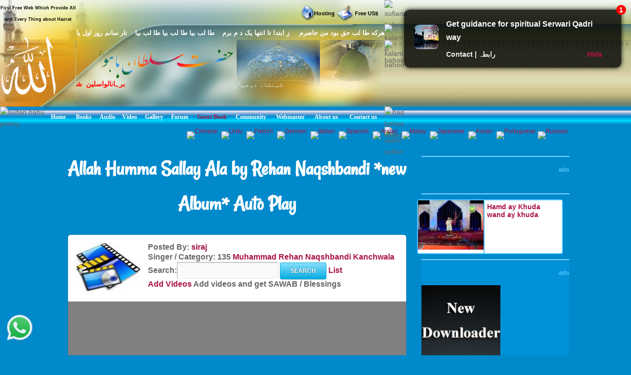

--- FILE ---
content_type: text/html; charset=UTF-8
request_url: https://video.hazratsultanbahu.com/video/auto-play-naat-sharif-live-videos/allah-humma-sallay-ala-by-rehan-naqshbandi-*new-album*/muhammad-rehan-naqshbandi-kanchwala/online/d/2947/10/lts-Anonymous-1501.php/
body_size: 13399
content:
<!DOCTYPE html>
<html lang="en">

<!--[if lt IE 7]><html class="no-js lt-ie9 lt-ie8 lt-ie7"><![endif]-->
<!--[if IE 7]><html class="no-js lt-ie9 lt-ie8"><![endif]-->
<!--[if IE 8]><html class="no-js lt-ie9"><![endif]-->
<!--[if gt IE 8]><html lang="en-US" class="no-js"><![endif]-->

<!-- head -->
<head>
<!--	<meta content="width=device-width, initial-scale=1.0, maximum-scale=1.0, minimum-scale=1.0" name="viewport"> -->
<meta name="viewport" content="width=device-width, initial-scale=1.0"/>
	
<meta http-equiv="Content-Type" content="text/html; charset=UTF-8">

    <!--[if IE]>
    <meta http-equiv="X-UA-Compatible" content="IE=edge,chrome=1"/>
    <![endif]-->
<title>Allah Humma Sallay Ala by Rehan Naqshbandi *new Album* auto play</title>
<meta http-equiv=Content-Type content="text/html; charset=iso-8859-1">
<meta content="auto play video Allah Humma Sallay Ala by Rehan Naqshbandi *new Album*, Allah Humma Sallay Ala by Rehan Naqshbandi *new Album*, play video, Allah Humma Sallay Ala by Rehan Naqshbandi *new Album* video, Allah Humma Sallay Ala by Rehan Naqshbandi *new Album* Videos all naat sharif, Allah Humma Sallay Ala by Rehan Naqshbandi *new Album* naat khawan, free video downloader, all naat sharif, naat sharif, free video, live videos, Allah Humma Sallay Ala by Rehan Naqshbandi *new Album* free video, Allah Humma Sallay Ala by Rehan Naqshbandi *new Album* live videos, Allah Humma Sallay Ala by Rehan Naqshbandi *new Album* free video downloader, Allah Humma Sallay Ala by Rehan Naqshbandi *new Album* free videos, Allah Humma Sallay Ala by Rehan Naqshbandi *new Album* videos, video, videos" name="keywords">
<meta content="auto play video Allah Humma Sallay Ala by Rehan Naqshbandi *new Album* Videos all naat sharif Allah Humma Sallay Ala by Rehan Naqshbandi *new Album* naat khawan free video downloader all naat sharif live videos Allah Humma Sallay Ala by Rehan Naqshbandi *new Album* free video Allah Humma Sallay Ala by Rehan Naqshbandi *new Album* live videos Allah Humma Sallay Ala by Rehan Naqshbandi *new Album* free video downloader Allah Humma Sallay Ala by Rehan Naqshbandi *new Album* free videos" name="description">
<meta name="robots" content="max-image-preview:large">

	<link rel="canonical" href="https://video.hazratsultanbahu.com/video/auto-play-naat-sharif-live-videos/allah-humma-sallay-ala-by-rehan-naqshbandi-*new-album*/muhammad-rehan-naqshbandi-kanchwala/online/d/2947/10/lts-Anonymous-1501.php/">

   <!-- wp_head -->    
   <link rel='stylesheet' id='clippy-style-css'  href='/tm3/css/style1.css?ver=3.7.1' type='text/css' media='all' />
	<!-- wp_head -->
	
<!-- ORVRLAY -->

	<!-- include the Tools -->
<style>
.ovrly .clz { position:absolute; bottom:-20px; left:50%; margin-left:-50px; cursor:pointer; display:block; width:100px; padding: 3px 0; text-align:center; border-radius:0 0 5px 5px; color:#fff; background:#000; font-style:normal; font-size:11px; }
</style>
<script src="//ajax.googleapis.com/ajax/libs/jquery/1.11.0/jquery.min.js"></script>
<!-- 
<script src="/tm3/jquery.min.js"></script>
  -->
<script>
$(function(){
	var overlay=function(){
		var fn=null, args=arguments;
		
		if(args.length==0 || typeof args[0]=='undefined' || args[0]=='' || typeof args[1]=='undefined' || args[1]=='') return;
		if(typeof args[0]=='string') $elem=$(args[0]);
		else $elem=args[0];
		if(typeof args[1]=='string') $data=$(args[1]);
		else $data=args[1];
		
		elem=$elem[0];
		data=$data[0];
		
		elem.style.position=elem.style.position=='absolute' ? 'absolute' : 'relative';
		$ovl=$('<div class="ovrly" id="ovrlay-'+Math.floor((Math.random()*999)+1)+'"><i class="clz">Close Ad</i></div>').css({ 'background': '#fff', 'position': 'absolute', 'left':'50%', 'top':'50%', 'z-index': 9999999, 'opacity': 0, 'box-shadow': 'rgba(0,0,0,.6) 0 0 0 5px' }).prependTo($elem);
		$data.appendTo($ovl);
		$ovlO=$('<div class="ovrlyO" id="ovrlayO-'+Math.floor((Math.random()*999)+1)+'" />').css({ 'position': 'absolute', 'left':'0px', 'top':'0px', 'right': '0px', 'bottom': '0px', 'opacity': .5, 'background': '#000', 'z-index': 999999 }).prependTo($elem);
		setTimeout(function(){ $ovl.css({ 'margin-left': -$ovl.outerWidth(!0)/2, 'margin-top': -$ovl.outerHeight(!0)/2, 'opacity': 1 }); }, 500);
		$ovl.find('.clz').click(function(e){
			e.preventDefault();
			$(this).parents('.ovrly:first').fadeTo(150, 0, function(){
				$(this).prev('.ovrlyO').remove();
				$(this).remove();
				(typeof args[2]=='function')&&args[2]();
			});
		});
		
		setTimeout(function(){ $ovl.find('.clz').click(); }, 30000);
	}
	
	overlay('#video', '#facebox');
});
</script>
<!-- END ORVRLAY -->
</head>

<body class="withsidebar sidebar-primary sidebar-footer archive category category-category1 category-2">		<!--[if lt IE 7]>
<p class="chromeframe">You are using an outdated browser. <a href="#">Upgrade your browser today</a> or <a href="#">install Google Chrome Frame</a> to better experience this site.</p>
<![endif]-->	<!-- #page -->
<div id="page">		

		<div class="custom-header">

<div class="desktph">
<a href="#zmenu" style="text-decoration: none"><img border="0" alt="sultan bahu video" class="lazy" src="/lazy/2/lazy.jpg" data-src="
//www.hazratsultanbahu.com/tm3/mohed.jpg" width="370" height="119"></a>
</div> 

<div class="slidh">
		<div id="table1" class="ts-1">
			<div class="ts-1-1">
				<!-- ImageReady Slices (nth2.psd) -->
				<div id="table2" class="ts-2">
					<div class="ts-2-1">
						<div id="table3" class="ts-3">
							<div class="ts-3-1">
								<p align="center" class="gen-1"><font color="#000000" class="gen-2">First Free Web Which Provide All and Every Thing about Hazrat Sultan Bahu &reg;</font> </p>
							</div>
							<div class="gen-3"></div>
						</div>
					</div>
					<div class="ts-2-2">
						<p align="center" class="gen-1"><b><font color="#000000" class="gen-5"><!-- MONTHLY 467,546 UNIQUE VISITORS AND 26,193,515 HITS --></font></b> </p>
					</div>
					<div class="ts-2-3">
						<div id="table4" class="ts-4">
							<div class="ts-4-1">
								<p align="center" class="gen-1"><b><font color="#000000" class="gen-7"></font></b><span class="gen-8"><br></span></p>
							</div>
							<div class="gen-3"></div>
						</div>
					</div>
					<div class="ts-2-4">
						<div id="table5" class="ts-5">
							<div class="ts-5-1">
								<p align="right" class="gen-1"><a href="/hosting"><b><font class="gen-7" color="#000000">Hosting</font></b></a> </p>
							</div>
							<div class="gen-3"></div>
						</div>
					</div>
					<div class="ts-2-5">
						<div id="table6" class="ts-6">
							<div class="ts-6-1">
								<p align="center" class="gen-1"><b><span class="gen-7">&nbsp;&nbsp;&nbsp;&nbsp;&nbsp;&nbsp;&nbsp;&nbsp; <a href="/gfrus"><font color="#000000">Free US$</font></a></span></b> </p>
							</div>
							<div class="gen-3"></div>
						</div>
					</div>
					<div class="ts-2-6">
						<div id="table7" class="ts-7">
							<div class="ts-7-1">

			<img border="0" align="left" alt="sultan bahoo" src="//www.hazratsultanbahu.com/images/5allah.png">

			</div>
							<div class="gen-3"></div>
						</div>
					</div>
					<div class="ts-2-7">
						<div id="table8" class="ts-8">
							<div class="ts-8-1">
								<p align="right" class="gen-1"><font color="#ffffff" class="gen-19">&#1607;&#1585;&#1705;&#1607; &#1591;&#1575; &#1604;&#1576; &#1581;&#1602; &#1576;&#1608;&#1583; &#1605;&#1606; &#1581;&#1575;&#1590;&#1585;&#1605;&nbsp;&nbsp;&nbsp; &nbsp;&#1586; &#1575;&#1576;&#1578;&#1583;&#1575; &#1578;&#1575; &#1575;&#1606;&#1578;&#1607;&#1575; &#1610;&#1705; &#1583; &#1605; &#1576;&#1585;&#1605;&nbsp;&nbsp;&nbsp; &#1591;&#1575; &#1604;&#1576; &#1576;&#1610;&#1575; &#1591;&#1575; &#1604;&#1576; &#1576;&#1610;&#1575; &#1591;&#1575; &#1604;&#1576; &#1576;&#1610;&#1575;&nbsp;&nbsp;&nbsp; &#1578;&#1575;&#1585; &#1587;&#1575;&#1606;&#1605; &#1585;&#1608;&#1586; &#1575;&#1608;&#1604; &#1576;&#1575; &#1582;&#1583;&#1575;</font> </p>
							</div>
							<div class="gen-3"></div>
						</div>
					</div>
					<div class="ts-2-8">
						<div id="table9" class="ts-9">
							<div class="ts-2-8"><img alt="hazrat sultan bahu books" src="//www.hazratsultanbahu.com/imagestm2/nth2_08.gif" width="1" height="135"></div>
							<div class="gen-3"></div>
						</div>
					</div>
					<div class="ts-2-9">
						<div id="table10" class="ts-10">
							<div class="ts-10-1">
			<img border="0" align="right" alt="abyat e bahoo" src="//www.hazratsultanbahu.com/images/5bahu.png">
			<b><font color="#FF0000"><marquee behavior="scroll" direction="right" scrollamount="2" scrolldelay="10" onmouseover="this.stop()" onmouseout="this.start()" width="95%">
&#1576;&#1585;&#1729;&#1575;&#1606;&#1575;&#1604;&#1608;&#1575;&#1587;&#1604;&#1740;&#1606;&nbsp; &#1588;&#1729;&#1576;&#1575;&#1586;&#1604;&#1575; &#1605;&#1705;&#1575;&#1722;&nbsp; &#1587;&#1604;&#1591;&#1575;&#1606; &#1575;&#1604;&#1593;&#1575;&#1585;&#1601;&#1740;&#1606;&nbsp; &#1587;&#1604;&#1591;&#1575;&#1606; &#1575;&#1604;&#1601;&#1602;&#1585; &#1605;&#1585;&#1588;&#1583; 
&#1581;&#1602;&nbsp;&nbsp; &#1587;&#1582;&#1740; &#1587;&#1604;&#1591;&#1575;&#1606;&nbsp;&nbsp; &#1588;&#1729;&#1606;&#1588;&#1575;&#1729;&nbsp;&nbsp; &#1605;&#1585;&#1588;&#1583; &#1606;&#1608;&#1585;&#1575;&#1604;&#1729;&#1583;&#1740;&nbsp;&nbsp; 
&#1581;&#1602; &#1576;&#1575; &#1729;&#1608;&nbsp;&nbsp; &#1602;&#1583;&#1587; &#1587;&#1585;&#1729; &#1575;&#1604;&#1593;&#1586;&#1740;&#1586;
				</marquee></font></b>
</div>
							<div class="gen-3"></div>
						</div>
					</div>
					<div class="ts-2-10">
						<div id="table11" class="ts-11">
							<div class="ts-11-1" align="bottom">
			<img border="0" align="center" alt="abyat e bahu" src="//www.hazratsultanbahu.com/images/5gos.png">
			<font color="#FFFFFF"><marquee behavior="scroll" direction="right" scrollamount="2" scrolldelay="10" onmouseover="this.stop()" onmouseout="this.start()" width="100%">
&#1588;&#1729;&#1606;&#1588;&#1575;&#1729; &#1583;&#1608;&#1580;&#1729;&#1575;&#1606;&nbsp; &#1605;&#1581;&#1576;&#1608;&#1576; &#1585;&#1576; &#1575;&#1604;&#1593;&#1575;&#1604;&#1605;&#1740;&#1606;&nbsp; &#1575;&#1581;&#1605;&#1583; &#1605;&#1580;&#1578;&#1576;&#1740;&nbsp; &#1606;&#1608;&#1585;&#1575;&#1604;&#1604;&#1729;&nbsp; &#1605;&#1581;&#1605;&#1583; &#1605;&#1589;&#1591;&#1601;&#1740;&nbsp; &#1589;&#1604;&#1740; &#1575;&#1604;&#1604;&#1729; &#1593;&#1604;&#1740;&#1729; 
&#1608;&#1587;&#1604;&#1605;&nbsp; &#1705;&#1746; &#1606;&#1575;&#1605;
&nbsp;&nbsp;&nbsp;
			&#1587;&#1585;&#1608;&#1585;&#1740; &#1602;&#1575;&#1583;&#1585;&#1740; &#1587;&#1604;&#1587;&#1604;&#1729; &#1605;&#1581;&#1576;&#1608;&#1576; &#1587;&#1576;&#1581;&#1575;&#1606;&#1740; &#1581;&#1590;&#1608;&#1585; &#1594;&#1608;&#1579; &#1575;&#1593;&#1592;&#1605; &#1581;&#1590;&#1585;&#1578; &#1588;&#1740;&#1582; &#1587;&#1740;&#1583; &#1593;&#1576;&#1583;&#1575;&#1604;&#1602;&#1575;&#1583;&#1585; 
			&#1580;&#1740;&#1604;&#1575;&#1606;&#1740; &#1602;&#1583;&#1587; &#1587;&#1585;&#1729; &#1575;&#1604;&#1593;&#1586;&#1740;&#1586; &#1705;&#1575; &#1575;&#1589;&#1604; &#1587;&#1604;&#1587;&#1604;&#1729; &#1591;&#1585;&#1740;&#1602;&#1578; &#1729;&#1746;
				</marquee></font>
		</div>
							<div class="gen-3"></div>
						</div>
					</div>
					<div class="ts-2-11">
						<div id="table12" class="ts-12">
							<div class="ts-2-11"><img alt="sultan bahu poetry" src="//www.hazratsultanbahu.com/imagestm2/nth2_11.gif" width="91" height="41"></div>
							<div class="gen-3"></div>
						</div>
					</div>
					<div class="ts-2-12">
						<div id="table13" class="ts-13">
							<div align="center" class="ts-13-1"><font color="#ffffff" face="Minion Pro Med" class="gen-27"><a href="//www.hazratsultanbahu.com/"><span class="gen-28">Home</span></a></font></div>
							<div align="center" class="ts-13-2"><font color="#ffffff" face="Minion Pro Med" class="gen-27"><a href="//www.hazratsultanbahu.com/page"><span class="gen-28">Books</span></a></font></div>
							<div align="center" class="ts-13-3"><font color="#ffffff" face="Minion Pro Med" class="gen-27"><a href="//www.hazratsultanbahu.com/audio/"><span class="gen-28">Audio</span></a></font> </div>
							<div align="center" alt="" class="ts-13-4"><font color="#ffffff" face="Minion Pro Med" class="gen-27"><a href="//www.hazratsultanbahu.com/video/"><span class="gen-28">Video</span></a></font> </div>
							<div align="center" alt="" class="ts-13-5"><font color="#ffffff" face="Minion Pro Med" class="gen-27"><a href="//www.vdmp.hazratsultanbahu.com/pgallery"><span class="gen-28">Gallery</span></a></font> </div>
							<div align="center" alt="" class="ts-13-6"><font color="#ffffff" face="Minion Pro Med" class="gen-27"><a href="//www.hazratsultanbahu.com/forum"><span class="gen-28">Forum</span></a></font></div>
							<div align="center" alt="" class="ts-13-7"><font color="#ffffff" face="Minion Pro Med" class="gen-27"><a href="//www.hazratsultanbahu.com/agbook"><span class="gen-28"></span></a><a href="/agbook">Guest Book</a></font> </div>
							<div align="center" alt="" class="ts-13-8"><font color="#ffffff" face="Minion Pro Med" class="gen-27"><a href="//www.hazratsultanbahu.com/community/"><span class="gen-28">Community</span></a></font></div>
							<div align="center" alt="" class="ts-13-9"><font color="#ffffff" face="Minion Pro Med" class="gen-27"><a href="//www.hazratsultanbahu.com/webmaster"><span class="gen-28">Webmaster</span></a></font></div>
							<div align="center" alt="" class="ts-13-10"><font color="#ffffff" face="Minion Pro Med" class="gen-27"><a href="//www.hazratsultanbahu.com/aboutus"><span class="gen-28">About us</span></a></font></div>
							<div align="center" alt="Contact us" class="ts-13-11"><font color="#ffffff" face="Minion Pro Med" class="gen-27"><a href="//www.hazratsultanbahu.com/feedback"><span class="gen-28">Contact us</span></a></font></div>
							<div class="gen-3"></div>
						</div>
					</div>

				</div>
			</div>
			<div class="ts-1-2">
				<div id="table14" class="ts-14">
					<div class="ts-14-1"><img alt="sufiana kalam" src="//www.hazratsultanbahu.com/imagestm2/nth2_05-2.gif" width="100%" height="49"></div>
					<div class="ts-14-2"><img alt="kalam e bahoo" src="//www.hazratsultanbahu.com/imagestm2/nth2_07-2.gif" width="100%" height="32"></div>
					<div class="ts-14-3"><img alt="kalam bahoo" src="//www.hazratsultanbahu.com/imagestm2/nth2_10-2.gif" width="100%" height="135"></div>
					<div class="ts-14-4"><img alt="haq bahoo kalam" src="//www.hazratsultanbahu.com/imagestm2/nth2_22-2.gif" width="100%" height="41"></div>
					<div class="ts-14-5"><img alt="sakhi sultan" src="//www.hazratsultanbahu.com/imagestm2/spacer.gif" width="100%" height="1"></div>
					<div class="gen-3"></div>
				</div>
			</div>
			<div class="gen-3"></div>
</div>  
		</div>	
		
		</div>		
      

		<!-- .main-container -->
    <div class="main-container">
       <div class="main wrapper clearfix">
		<!--<div class="main content-wrapper wrapper clearfix">-->
<div class="slidh">		
            <div class="locale-options">			
                <div></div>
				<br /><br />
                  			   
                  <a style="display:none;" href="/blackhole/" rel="follow">Do NOT follow this link or you will be banned from the site!</a>
               &nbsp;&nbsp;
                  <a href="//translate.google.com/translate?u=http://video.hazratsultanbahu.com/video/auto-play-naat-sharif-live-videos/allah-humma-sallay-ala-by-rehan-naqshbandi-*new-album*/muhammad-rehan-naqshbandi-kanchwala/online/d/2947/10/lts-Anonymous-1501.php/&langpair=en%7Czh-TW&hl=EN&ie=UTF-8&oe=UTF-8&prev=%2Flanguage_tools">
                    <img class="top-flag" width="22" height="11" alt="Chinese" src="//www.hazratsultanbahu.com/agbook/flags/cn.gif" border="0">
                </a>&nbsp;
                <a href="//www.paktranslations.com/?hazratsultanbahu.com">
                    <img class="top-flag" width="22" height="11" alt="Urdu" src="//www.hazratsultanbahu.com/agbook/flags/pk.gif" border="0">
                </a>&nbsp;
                <a href="//translate.google.com/translate?u=http://video.hazratsultanbahu.com/video/auto-play-naat-sharif-live-videos/allah-humma-sallay-ala-by-rehan-naqshbandi-*new-album*/muhammad-rehan-naqshbandi-kanchwala/online/d/2947/10/lts-Anonymous-1501.php/&langpair=en%7Cfr&hl=EN&ie=UTF-8&oe=UTF-8&prev=%2Flanguage_tools">
                    <img class="top-flag" width="22" height="11" alt="French" src="//www.hazratsultanbahu.com/agbook/flags/fr.gif" border="0">
                </a>&nbsp;
                <a href="//translate.google.com/translate?u=http://video.hazratsultanbahu.com/video/auto-play-naat-sharif-live-videos/allah-humma-sallay-ala-by-rehan-naqshbandi-*new-album*/muhammad-rehan-naqshbandi-kanchwala/online/d/2947/10/lts-Anonymous-1501.php/&langpair=en%7Cde&hl=EN&ie=UTF-8&oe=UTF-8&prev=%2Flanguage_tools">
                    <img class="top-flag" width="22" height="11" alt="Germen" src="//www.hazratsultanbahu.com/agbook/flags/de.gif" border="0">
                </a>&nbsp;
                <a href="//translate.google.com/translate?u=http://video.hazratsultanbahu.com/video/auto-play-naat-sharif-live-videos/allah-humma-sallay-ala-by-rehan-naqshbandi-*new-album*/muhammad-rehan-naqshbandi-kanchwala/online/d/2947/10/lts-Anonymous-1501.php/&langpair=en%7Cit&hl=EN&ie=UTF-8&oe=UTF-8&prev=%2Flanguage_tools">
                    <img class="top-flag" width="22" height="11" alt="Italian" src="//www.hazratsultanbahu.com/agbook/flags/it.gif" border="0">
                </a>&nbsp;
                <a href="//translate.google.com/translate?u=http://video.hazratsultanbahu.com/video/auto-play-naat-sharif-live-videos/allah-humma-sallay-ala-by-rehan-naqshbandi-*new-album*/muhammad-rehan-naqshbandi-kanchwala/online/d/2947/10/lts-Anonymous-1501.php/&langpair=en%7Ces&hl=EN&ie=UTF-8&oe=UTF-8&prev=%2Flanguage_tools">
                    <img class="top-flag" width="22" height="11" alt="Spanish" src="//www.hazratsultanbahu.com/agbook/flags/es.gif" border="0">
                </a>&nbsp;
                <a href="//translate.google.com/translate?u=http://video.hazratsultanbahu.com/video/auto-play-naat-sharif-live-videos/allah-humma-sallay-ala-by-rehan-naqshbandi-*new-album*/muhammad-rehan-naqshbandi-kanchwala/online/d/2947/10/lts-Anonymous-1501.php/&langpair=en%7Car&hl=en&ie=UTF-8&oe=UTF-8&prev=%2Flanguage_tools">
                    <img class="top-flag" width="22" height="11" alt="Arabic" src="//www.hazratsultanbahu.com/agbook/flags/sa.gif" border="0">
                </a>&nbsp;
                <a href="//www.citcat.com/cc?i=//www.hazratsultanbahu.com/&l=2&t=l">
                    <img class="top-flag" width="22" height="11" alt="Malay" src="//www.hazratsultanbahu.com/agbook/flags/my.gif" border="0">
                </a>&nbsp;
                <a href="//translate.google.com/translate?u=http://video.hazratsultanbahu.com/video/auto-play-naat-sharif-live-videos/allah-humma-sallay-ala-by-rehan-naqshbandi-*new-album*/muhammad-rehan-naqshbandi-kanchwala/online/d/2947/10/lts-Anonymous-1501.php/&langpair=en%7Cja&hl=EN&ie=UTF-8&oe=UTF-8&prev=%2Flanguage_tools">
                    <img class="top-flag" width="22" height="11" alt="Japanese" src="//www.hazratsultanbahu.com/agbook/flags/jp.gif" border="0">
                </a>&nbsp;
                <a href="//translate.google.com/translate?u=http://video.hazratsultanbahu.com/video/auto-play-naat-sharif-live-videos/allah-humma-sallay-ala-by-rehan-naqshbandi-*new-album*/muhammad-rehan-naqshbandi-kanchwala/online/d/2947/10/lts-Anonymous-1501.php/&langpair=en%7Cko&hl=EN&ie=UTF-8&oe=UTF-8&prev=%2Flanguage_tools">
                    <img class="top-flag" width="22" height="11" alt="Koran" src="//www.hazratsultanbahu.com/agbook/flags/kr.gif" border="0">
                </a>&nbsp;
                <a href="//translate.google.com/translate?u=http://video.hazratsultanbahu.com/video/auto-play-naat-sharif-live-videos/allah-humma-sallay-ala-by-rehan-naqshbandi-*new-album*/muhammad-rehan-naqshbandi-kanchwala/online/d/2947/10/lts-Anonymous-1501.php/&langpair=en%7Cpt&hl=EN&ie=UTF-8&oe=UTF-8&prev=%2Flanguage_tools">
                    <img class="top-flag" width="22" height="11" alt="Portuguese" src="//www.hazratsultanbahu.com/agbook/flags/pt.gif" border="0">
                </a>
                <a href="//translate.google.com/translate?u=http://video.hazratsultanbahu.com/video/auto-play-naat-sharif-live-videos/allah-humma-sallay-ala-by-rehan-naqshbandi-*new-album*/muhammad-rehan-naqshbandi-kanchwala/online/d/2947/10/lts-Anonymous-1501.php/&langpair=en%7Cru&hl=EN&ie=UTF-8&oe=UTF-8&prev=%2Flanguage_tools">
                    <img class="top-flag" width="22" height="11" alt="Russian" src="//www.hazratsultanbahu.com/agbook/flags/ru.gif" border="0">
                </a>
            </div>
</div> <!-- show om desktop only -->
			
<!-- e tm3 -->
<!-- end top add from here -->
<!-- main contant aditoon -->    

            <div class="blog-left-column custom-column">
			
			
<h1>Allah Humma Sallay Ala by Rehan Naqshbandi *new Album* Auto Play</h1>


                <article id="post-32" class="post-32 post type-post status-publish format-standard category-category1 clearfix box wide-box-custom" role="article">
                    <div class="entry-content custom-wider-content">
                        <div class="custom-table-top-block">
														<a href="/video/all-naat-sharif-naat-khawan/Muhammad-Rehan-Naqshbandi-Kanchwala/135/0/"> 							<img width="133px" height="100px" title="Muhammad Rehan Naqshbandi Kanchwala" alt="Muhammad Rehan Naqshbandi Kanchwala" class="lazy" src="/lazy/2/lazy.jpg" data-src="//www.hazratsultanbahu.com/images/index-13.jpg"> 
														</a>
                        </div>
                        <div class="custom-table-top-block">
                            <b>
								<!-- Video: Allah Humma Sallay Ala by Rehan Naqshbandi *new Album*</a><br> -->
								<!--
								<h2 class="post-title"><a title='Back Page' href='//www.hazratsultanbahu.com/video/lts-Anonymous-1501.php'>Back</a></h2>-->
								Posted By: <a title='View All Videos Posted By siraj' href='/video/all-naat-sharif-free-video-downloader/siraj/0/'>siraj</a>&nbsp;&nbsp;<!--<a title='Back Page' href='//www.hazratsultanbahu.com/video/lts-Anonymous-1501.php'>Back</a>--><br>
																
								Singer / Category: 135 <a href="/video/all-naat-sharif-naat-khawan/Muhammad-Rehan-Naqshbandi-Kanchwala/135/0/">
								Muhammad Rehan Naqshbandi Kanchwala</a>
                                <form action="/video/srch.php" id="cse-search-box">
                                    <b>
										<label for="query">Search:<input type="text" name="q" size="20" /></label>
                                        <input type="submit" name="sa" value="Search" />
                                        <a href="/video/listall.php">List</a><br>
                                        <a href="//www.hazratsultanbahu.com/video/advo.php">Add Videos<span style="text-decoration: none"> </span></a> 
                                        Add videos and get SAWAB / Blessings
                                    </b>
                                </form>
                        </div>
                    </div>                   
                  
                        <div class="wide-inner">
                            <object width="100%" height="390">
							<div id="video">
<!-- OFF 
<iframe name="I1" target="top" width="640" height="390" align="top" frameborder="no" scrolling="no" src="/video/playframe.php?url=https://www.youtube.com/watch?v=pivD65w2Imc" background="playbag.jpg" bgcolor="#7DA3DD">
Your browser does not support inline frames or is currently configured not to display inline frames.
</iframe> -->

<!-- END ORVRLAY -->


<iframe id="player1" frameborder="0" allowfullscreen="1" title="YouTube video player" width="100%" height="390" src="//www.youtube.com/embed/pivD65w2Imc?autoplay=1&mute=0&enablejsapi=1" allow="accelerometer; autoplay; encrypted-media; gyroscope; picture-in-picture"></iframe>
<script type="text/javascript">
	var tag = document.createElement('script');
		tag.src = "//www.youtube.com/iframe_api";
		var firstScriptTag = document.getElementsByTagName('script')[0];
		firstScriptTag.parentNode.insertBefore(tag, firstScriptTag);

		var player;
		function onYouTubeIframeAPIReady() {
			player1 = new YT.Player('player1', {
				height: '390',
				width: '100%',
				videoId: 'pivD65w2Imc',
				playerVars: {
					'playsinline': 1
				},
				events: {
					'onReady': onPlayerReady,
					'onStateChange': onPlayerStateChange
				}
			});
		}

		// 4. The API will call this function when the video player is ready.
		function onPlayerReady(event) {
			console.log(event.target, "event.target ==================");
			// event.target.playVideo();
		}

		// 5. The API calls this function when the player's state changes.
		//    The function indicates that when playing a video (state=1),
		//    the player should play for six seconds and then stop.
		function onPlayerStateChange(event) {
			console.log(event.target, "event.data ==================");
			if (event.data == YT.PlayerState.ENDED) {
				window.location.href= "https://video.hazratsultanbahu.com/video/auto-play-naat-sharif-live-videos/ya-ali-(ra)-ya-ali-(ra)-by-rehan-naqshbandi-*new-album*--/muhammad-rehan-naqshbandi-kanchwala/online/d/2951/11/lts-Anonymous-1501.php/"
			}
		}
</script>
                          </div>
							<div id="facebox">
 <a aria-label="allah-humma-sallay-ala-by-rehan-naqshbandi-*new-album*" href="//www.hazratsultanbahu.com/downloads/pc.php">
<img alt="allah-humma-sallay-ala-by-rehan-naqshbandi-*new-album*" border="0" src="//www.hazratsultanbahu.com/adver/ads/cpa/pl23.gif" width="300" height="250">
</a> 

							</div>
                            </object>
					
                            <div class="top-menu-table">
                                <div class="top-menu-row">
                                    <div class="top-menu-item">
									<a title="Previous Video" class="selfft" href="https://video.hazratsultanbahu.com/video/auto-play-naat-sharif-live-videos/ae-mere-maula-maula-by-rehan-naqshbandi-/muhammad-rehan-naqshbandi-kanchwala/online/d/2933/0/lts-Anonymous-1501.php/"><b><< Previous</b></a>
                                    </div>
                                    <div class="top-menu-item">
									<a title="Next Video" class="selfft" href="https://video.hazratsultanbahu.com/video/auto-play-naat-sharif-live-videos/ya-ali-(ra)-ya-ali-(ra)-by-rehan-naqshbandi-*new-album*--/muhammad-rehan-naqshbandi-kanchwala/online/d/2951/11/lts-Anonymous-1501.php/"><b>Next >></b></a>
                                    </div>
                                    <div class="top-menu-item">
									<a title="Repeat Video" class="selfft" href="https://video.hazratsultanbahu.com/video/auto-play-naat-sharif-live-videos/allah-humma-sallay-ala-by-rehan-naqshbandi-*new-album*/muhammad-rehan-naqshbandi-kanchwala/online/r/2947/10/lts-Anonymous-1501.php/"><b>Repeat</b></a>
									</div>
                                    <div class="top-menu-item">
									<a title="Exit from Auto Mode" class="selfft" href="//www.hazratsultanbahu.com/video/lts-Anonymous-1501.php"><b>Exit</b></a>
									</div>
								</div>
                            </div>
                            <div class="top-menu-table">
                                <div class="top-menu-row">
                                    <div class="top-menu-item">
																		<a title="Spiritual Video" class="selfft" href="//services.hazratsultanbahu.com/spam-filter-page.php?t=video"><b>Spiritual Video</b></a>
                                    </div>
                                    <div class="top-menu-item">
																		<a title="Download" class="selfft" href="//services.hazratsultanbahu.com/spam-filter-page.php?t=video"><b>Download</b></a>
                                    </div>
                                    <div class="top-menu-item">
																		<a title="Audio Video" class="selfft" href="//services.hazratsultanbahu.com/spam-filter-page.php?t=video"><b>Audio Video</b></a>
									</div>
                                </div>
                            </div>
							<!-- self -->
                            <div class="video-bottom-block blue-bg">
                                <div class="top-menu-row">
                                    <div class="custom-table-bottom-block">Auto Play on <a name="VStop8">muhammad rehan naqshbandi kanchwala Playlist</a></div>

									<div class="custom-table-bottom-block"><a name="VStop8" href="/video/userplaylists/signup.php" rel="nofollow" target="page" onclick="window.open('','page','toolbar=0,scrollbars=1,location=0,statusbar=0,menubar=0,resizable=0,width=300,height=450,left=50,top=50,titlebar=yes')">Create Playlist</a></div>									
									<div class="custom-table-bottom-block"><a name="VStop8" href="/video/userplaylists/addv.php?v=2947&t=o" rel="nofollow" target="page" onclick="window.open('','page','toolbar=0,scrollbars=1,location=0,statusbar=0,menubar=0,resizable=0,width=300,height=450,left=50,top=50,titlebar=yes')">Add to ur Playlist</a></div>
									<div class="custom-table-bottom-block"><a name="VStop8" href="/video/userplaylists/delv.php?v=2947&t=o" rel="nofollow" target="page" onclick="window.open('','page','toolbar=0,scrollbars=1,location=0,statusbar=0,menubar=0,resizable=0,width=300,height=450,left=50,top=50,titlebar=yes')">Delete from Playlist</a></div>
                                </div>
							</div>
							<!-- end self -->
                            <div class="video-bottom-block blue-bg">
                                <div class="top-menu-row">
                                    <div class="custom-table-bottom-block">Posted on: 03:56 PM 01st Sep 2012</div>
									<div class="custom-table-bottom-block">Views: 31709&nbsp;&nbsp;<a href="https://video.hazratsultanbahu.com/video/userplaylists/download-video/?v=//www.youtube.com/v/pivD65w2Imc" target="_blank">Download</a></div>
									<div class="custom-table-bottom-block">Video No: 2947 <a name="VStop8"> #10 / #17</a></div>
                                </div>
                                <div class="top-menu-row">
                                   <div class="custom-table-bottom-block">
                                        <div class="rating-inner" id="ajratediv0">
										Rate:
                                            <a href="javascript:ajrate(1, 2162)"><img width="20" height="20" src="/video/star.gif" alt="1" border="0" /></a>
                                            <a href="javascript:ajrate(2, 2162)"><img width="20" height="20" src="/video/star.gif" alt="2" border="0" /></a>
                                            <a href="javascript:ajrate(3, 2162)"><img width="20" height="20" src="/video/star.gif" alt="3" border="0" /></a>
                                            <a href="javascript:ajrate(4, 2162)"><img width="20" height="20" src="/video/star.gif" alt="4" border="0" /></a>
                                            <a href="javascript:ajrate(5, 2162)"><img width="20" height="20" src="/video/star.gif" alt="5" border="0" /></a>
                                        </div>
                                    </div>
                                    <div class="custom-table-bottom-block">
                                        <!-- <a name="VStop9">Email Link:</a>   --> 
                                        <a href="//www.hazratsultanbahu.com/recm/form.php" name="VStop10" rel="nofollow" target="page" onclick="window.open('','page','toolbar=0,scrollbars=0,location=0,statusbar=0,menubar=0,resizable=0,width=500,height=450,left=50,top=50,titlebar=yes')">
                                                <span style="text-decoration: none">Send Video to friend </span>
                                        </a>
                                    </div>
                                </div>
                            </div>  

			<div align="center">
	<table border="0" cellspacing="0" cellpadding="0" width="100%">
	<tr>
		<td colspan="2" height="1" bgcolor="#AAE3FF">
		</td>
	</tr>
	<tr>
		<td>
	 <a aria-label="Allah Humma Sallay Ala by Rehan Naqshbandi *new Album*allah-humma-sallay-ala-by-rehan-naqshbandi-*new-album*" href="//www.hazratsultanbahu.com/downloads/pc.php">
<img alt="allah-humma-sallay-ala-by-rehan-naqshbandi-*new-album*" border="0" src="//hazratsultanbahu.com/adver/ads/cpa/7/pl717.png" width="468" height="60">
</a>		</td>
		<td valign="top">

<font size="1" color="#53C7FF">ads</font></td>
	</tr>
	<tr>
		<td colspan="2" height="1" bgcolor="#AAE3FF">
		</td>
	</tr>
	</table>
</div>

                                <div class="video-bottom-block blue-bg">
                                    <div class="top-menu-row">
                                        <div class="custom-table-bottom-block">
                                        HTML Link:
										<input aria-label="HTML Link" name="textfield4"  style='font-weight: 700' size="15" value="<a href='http://video.hazratsultanbahu.com/video/auto-play-naat-sharif-live-videos/allah-humma-sallay-ala-by-rehan-naqshbandi-*new-album*/muhammad-rehan-naqshbandi-kanchwala/online/d/2947/10/lts-Anonymous-1501.php/'>Video - Allah Humma Sallay Ala by Rehan Naqshbandi *new Album*</a>">
										</div>
																		  
                                    <div class="custom-table-bottom-block">
                                        BB Link
										<input aria-label="BB Link" name="textfield5" size="15" value="[url=http://video.hazratsultanbahu.com/video/auto-play-naat-sharif-live-videos/allah-humma-sallay-ala-by-rehan-naqshbandi-*new-album*/muhammad-rehan-naqshbandi-kanchwala/online/d/2947/10/lts-Anonymous-1501.php/]Video - Allah Humma Sallay Ala by Rehan Naqshbandi *new Album*[/url]" style="font-weight: 700" />								
                                    </div>
                                    <div class="custom-table-bottom-block">
                                        Share
										<a href="//www.facebook.com/sharer.php?u=http://video.hazratsultanbahu.com/video/auto-play-naat-sharif-live-videos/allah-humma-sallay-ala-by-rehan-naqshbandi-*new-album*/muhammad-rehan-naqshbandi-kanchwala/online/d/2947/10/lts-Anonymous-1501.php/" rel="nofollow" target="page" onclick="window.open('','page','toolbar=0,scrollbars=1,location=0,statusbar=0,menubar=0,resizable=0,width=500,height=450,left=50,top=50,titlebar=yes')"><img title="Share on facebook" border="0" src="/images/fbk.png" width="25" height="25"></a>

										<a href="//twitter.com/?status=http://video.hazratsultanbahu.com/video/auto-play-naat-sharif-live-videos/allah-humma-sallay-ala-by-rehan-naqshbandi-*new-album*/muhammad-rehan-naqshbandi-kanchwala/online/d/2947/10/lts-Anonymous-1501.php/" rel="nofollow" target="page" onclick="window.open('','page','toolbar=0,scrollbars=1,location=0,statusbar=0,menubar=0,resizable=0,width=500,height=450,left=50,top=50,titlebar=yes')"><img title="Share on tweeter" border="0" src="/images/twt.png" width="25" height="25"></a>
<!--
										<a href="//wa.me/http://video.hazratsultanbahu.com/video/auto-play-naat-sharif-live-videos/allah-humma-sallay-ala-by-rehan-naqshbandi-*new-album*/muhammad-rehan-naqshbandi-kanchwala/online/d/2947/10/lts-Anonymous-1501.php/" rel="nofollow" target="page" onclick="window.open('','page','toolbar=0,scrollbars=1,location=0,statusbar=0,menubar=0,resizable=0,width=500,height=450,left=50,top=50,titlebar=yes')"><img title="Share on Whatsapp" border="0" src="/images/gogl.png" width="25" height="25"></a>-->
										
										<a href="//api.whatsapp.com/send?text=https://video.hazratsultanbahu.com/video/auto-play-naat-sharif-live-videos/allah-humma-sallay-ala-by-rehan-naqshbandi-*new-album*/muhammad-rehan-naqshbandi-kanchwala/online/d/2947/10/lts-Anonymous-1501.php/"><img title="Share on Whatsapp" border="0" src="/images/whatsapp.png" width="25" height="25"></a>

										<a href="//www.linkedin.com/cws/share?url=http://video.hazratsultanbahu.com/video/auto-play-naat-sharif-live-videos/allah-humma-sallay-ala-by-rehan-naqshbandi-*new-album*/muhammad-rehan-naqshbandi-kanchwala/online/d/2947/10/lts-Anonymous-1501.php/" rel="nofollow" target="page" onclick="window.open('','page','toolbar=0,scrollbars=1,location=0,statusbar=0,menubar=0,resizable=0,width=500,height=450,left=50,top=50,titlebar=yes')"><img title="Share on linkedin" border="0" src="/images/lnkd.png" width="25" height="25"></a>

										<a href="//www.hazratsultanbahu.com/video/rss.php"><img title="RSS Feed" alt="RSS Feed" border="0" src="/images/rssfa.png" width="25" height="25"></a>
								   </div>
                                </div>
                                
                            </div>
                                
                            
                            
                            <div class="video-bottom-block blue-bg g-text-center">
		                            </div>
                        </div>
                   
                </article>
                

<article id="post-32" class="wide-box post-32 post type-post status-publish format-standard category-category1 clearfix box box_blog full-width" role="article">
<header><!--
<h2 class="post-title">
<a title='Back Page' href='//www.hazratsultanbahu.com/video/lts-Anonymous-1501.php'>Back Page</a>-->
&nbsp;&nbsp;<a href="/video/all-naat-sharif-free-video-downloader/Muhammad-Rehan-Naqshbandi-Kanchwala/0/">Muhammad Rehan Naqshbandi Kanchwala</a>
&nbsp;&nbsp;<a title='View All Videos Posted By siraj' href='/video/all-naat-sharif-free-video-downloader/siraj/0/'>siraj</a>&nbsp;&nbsp;<a title='Latest Videos' href='/video/ltal.php'>Latest Videos</a><!--
</h2>-->
</header>
	</article>

                <h2 class="post-title g-white" id="7">Muhammad Rehan Naqshbandi Kanchwala Videos</h2>



					<div class="clearfix table-blocks-wrapper">

						<div class="table-blocks-row">
							<div class="left-block">
		<a href="/video/play-naat-sharif-live-videos/-Barwein-Ka-Chand-Aaya--Rehan-Naqshbandi-Kanchwala-/2944/lts-Anonymous-1501.php/">
		<img border="0" title=" Barwein Ka Chand Aaya- Rehan Naqshbandi Kanchwala " alt=" Barwein Ka Chand Aaya- Rehan Naqshbandi Kanchwala " class="lazy" src="/lazy/2/lazy.jpg" data-src="
https://i.ytimg.com/vi/6IpXJpDUG40/hqdefault.jpg?sqp=-oaymwEcCOADEI4CSFXyq4qpAw4IARUAAIhCGAFwAcABBg==&rs=AOn4CLDeOmbvIyzuQr0bVYJfztvItWHW3g" width="133" height="100">
</a>
            			</div>
            			<div class="right-block">
<b><a href='/video/play-naat-sharif-live-videos/-Barwein-Ka-Chand-Aaya--Rehan-Naqshbandi-Kanchwala-/2944/lts-Anonymous-1501.php/'> Barwein Ka Chand Aaya- Rehan Naqshbandi Kanchwala </a></b><br>Description: <br>Views: 33288 Posted By: <a href='/video/all-naat-sharif-free-video-downloader/siraj/0/'>siraj</a><br>Date: 03:50 PM 01st Sep 2012<br>Video No: 2944 Category: 135.<b><a href='/video/all-naat-sharif-naat-khawan/Muhammad-Rehan-Naqshbandi-Kanchwala/135/0/'>Muhammad Rehan Naqshbandi Kanchwala</a></b><br><b><a href='/video/auto-play-naat-sharif-live-videos/-Barwein-Ka-Chand-Aaya--Rehan-Naqshbandi-Kanchwala-/Muhammad-Rehan-Naqshbandi-Kanchwala/online/d/2944/1/lts-Anonymous-1501.php/'>Play Auto</a></b>            			</div>
						</div>

                	</div>	
					
                <div class="g-text-center">
					
<a href="//www.hazratsultanbahu.com/video/advo.php">Add Videos<span style="text-decoration: none"> </span></a>&nbsp;&nbsp;&nbsp;&nbsp;
&nbsp;<a href="/video/all-naat-sharif-naat-khawan/Muhammad-Rehan-Naqshbandi-Kanchwala/135/0/">First</a></a>&nbsp;&nbsp;&nbsp;&nbsp;1 &nbsp;<a href="/video/all-naat-sharif-naat-khawan/Muhammad-Rehan-Naqshbandi-Kanchwala/135/1/">Next >></a>&nbsp;&nbsp;&nbsp;&nbsp;&nbsp;&nbsp;</a>&nbsp;<a href="/video/all-naat-sharif-naat-khawan/Muhammad-Rehan-Naqshbandi-Kanchwala/135/16/">Last</a>&nbsp;&nbsp;&nbsp;&nbsp; <a href='/video/all-naat-sharif-naat-khawan/Muhammad-Rehan-Naqshbandi-Kanchwala/135/0/'>1</a>&nbsp;&nbsp;&nbsp;&nbsp;<a href='/video/all-naat-sharif-naat-khawan/Muhammad-Rehan-Naqshbandi-Kanchwala/135/1/'>2</a>&nbsp;&nbsp;&nbsp;&nbsp;<a href='/video/all-naat-sharif-naat-khawan/Muhammad-Rehan-Naqshbandi-Kanchwala/135/2/'>3</a>&nbsp;&nbsp;&nbsp;&nbsp;<a href='/video/all-naat-sharif-naat-khawan/Muhammad-Rehan-Naqshbandi-Kanchwala/135/3/'>4</a>&nbsp;&nbsp;&nbsp;&nbsp;<a href='/video/all-naat-sharif-naat-khawan/Muhammad-Rehan-Naqshbandi-Kanchwala/135/4/'>5</a>&nbsp;&nbsp;&nbsp;&nbsp;<a href='/video/all-naat-sharif-naat-khawan/Muhammad-Rehan-Naqshbandi-Kanchwala/135/5/'>6</a>&nbsp;&nbsp;&nbsp;&nbsp;<a href='/video/all-naat-sharif-naat-khawan/Muhammad-Rehan-Naqshbandi-Kanchwala/135/6/'>7</a>&nbsp;&nbsp;&nbsp;&nbsp;<a href='/video/all-naat-sharif-naat-khawan/Muhammad-Rehan-Naqshbandi-Kanchwala/135/7/'>8</a>&nbsp;&nbsp;&nbsp;&nbsp;<a href='/video/all-naat-sharif-naat-khawan/Muhammad-Rehan-Naqshbandi-Kanchwala/135/8/'>9</a>&nbsp;&nbsp;&nbsp;&nbsp;<a href='/video/all-naat-sharif-naat-khawan/Muhammad-Rehan-Naqshbandi-Kanchwala/135/9/'>10</a>&nbsp;&nbsp;&nbsp;&nbsp;</font></div>


            </div><!-- end #column-one -->
            <div class="column-two custom-column">
                <aside class="sidebar custom-sidebar">	<!-- Sidebar Widgets Area -->
                
					<div class="contact-ads-wrapper clearfix">
					<div class="contact-ads">
					<div align="center">
	<table border="0" cellspacing="0" cellpadding="0" width="300">
	<tr>
		<td colspan="2" height="1" bgcolor="#AAE3FF">
		</td>
	</tr>
	<tr>
		<td colspan="2">
		<p align="right">
		<p align="right"><font color="#53C7FF" size="2">ads</font></td>
	</tr>
	<tr>
		<td>
 <a aria-label="Allah Humma Sallay Ala by Rehan Naqshbandi *new Album*" href="//www.hazratsultanbahu.com/downloads/pc.php">
<img alt="" border="0" src="//www.hazratsultanbahu.com/adver/ads/cpa/pl9.gif" width="300" height="250">
</a> 		</td>
	</tr>
	<tr>
		<td colspan="2" height="1" bgcolor="#AAE3FF">
		</td>
	</tr>
	</table>
</div>
					</div>
					</div>				

						<div class="clearfix table-blocks-wrapper">

						<div class="table-blocks-row">
							<div class="left-block">
		<a href="/video/play-naat-sharif-live-videos/Hamd-ay-Khuda-wand-ay-khuda/2952/lts-Anonymous-1501.php/">		<img border="0" title="Hamd ay Khuda wand ay khuda" alt="Hamd ay Khuda wand ay khuda" class="lazy" src="/lazy/2/lazy.jpg" data-src="https://i2.ytimg.com/vi/-89i9D2Q7u0/default.jpg" width="133" height="100">
</a>
            			</div>
            			<div class="right-block">
<b><a href='/video/play-naat-sharif-live-videos/Hamd-ay-Khuda-wand-ay-khuda/2952/lts-Anonymous-1501.php/'>Hamd ay Khuda wand ay khuda</a></b><br>            			</div>
						</div>

                	</div>

					<div class="contact-ads-wrapper clearfix">
					<div class="contact-ads">
					<div align="center">
	<table border="0" cellspacing="0" cellpadding="0" width="300" bgcolor="#0091D7">
	<tr>
		<td colspan="2" height="1" bgcolor="#AAE3FF">
		</td>
	</tr>
	<tr>
		<td colspan="2">
		<p align="right">
		<p align="right"><font color="#53C7FF" size="2">ads</font></td>
	</tr>
	<tr>
		<td>
 <a aria-label="Allah Humma Sallay Ala by Rehan Naqshbandi *new Album*" href="//www.hazratsultanbahu.com/downloads/pc.php">
<img alt="" border="0" src="//www.hazratsultanbahu.com/adver/ads/cpa/160/pl61.jpeg" width="160" height="600">
</a>

		</td>
		<td>
 <a aria-label="Allah Humma Sallay Ala by Rehan Naqshbandi *new Album*" href="//www.hazratsultanbahu.com/downloads/pc.php">
<img alt="" border="0" src="//www.hazratsultanbahu.com/adver/ads/cpa/160/pl64.gif" width="120" height="600">
</a>

		</td>
	</tr>
	<tr>
		<td colspan="2" height="1" bgcolor="#AAE3FF">
		</td>
	</tr>
	</table>
</div>					</div>
					</div>	



                    </div>		<!-- END Sidebar Widgets Area -->
                </aside> <!-- Sidebar -->
            </div><!-- end #column-two -->
        </div>                <!-- end #main -->
    </div>            <!-- end .main-container -->           
	<!-- .footer-container -->

			
			</div>			<!-- //posts -->


			<!-- begin #pagination -->
					    <!-- end #pagination -->

			
			
		</div><!-- end #column-one -->


                </div>
                <!-- end #main -->
            </div>
            <!-- end .main-container -->

            <!-- .footer-container -->
            <div class="footer-container clearfix">
                
                <div class="footer-widgets wrapper">
                    <div class="sidebar-footer">
	<!-- Footer Sidebar Widgets Area -->
                        <div id="framework_twitter_widget-2" class="widget_footer widget_framework_twitter_widget">
                            <div class="widget_inner">

            <!-- start twitter widget -->
                            <h3 id="zmenu" class="widget-title">Menu</h3>
                            <ul>
								<li>
								<a class="selfft" href="#top">Top</a>
								</li>
                        		<li>		
                                    <a class="selfft" href="//www.hazratsultanbahu.com/">Home</a>
                                </li>
                        		<li>		
                                    <a class="selfft" href="//www.hazratsultanbahu.com/page">Sultan Bahu Books</a>
                                </li>
                        		<li>		
                                    <a class="selfft" href="//www.hazratsultanbahu.com/audio/">Audio</a>
                                </li>
                        		<li>		
                                    <a class="selfft" href="//www.hazratsultanbahu.com/video/">Sultan Bahoo Video</a>
                                </li>
                        		<li>		
                                    <a class="selfft" href="//vdmp.hazratsultanbahu.com/pgallery">Photo Gallery</a>
                                </li>
                        		<li>		
                                    <a class="selfft" href="//www.hazratsultanbahu.com/forum">Forum</a>
                                </li>
            				</ul>

                        </div>
                    </div>		
                                
                    <div id="recent-posts-3" class="widget_footer widget_recent_entries">
                        <div class="widget_inner">		
                            <h3 class="widget-title">Menu 2</h3>		
                            <ul>
                        		<li>		
                                    <a class="selfft" href="//www.hazratsultanbahu.com/agbook">Guest Book</a>
                                </li>
                        		<li>		
                                    <a class="selfft" href="//www.hazratsultanbahu.com/webmaster">Webmaster</a>
                                </li>
                        		<li>		
                                    <a class="selfft" href="//www.hazratsultanbahu.com/aboutus">About us</a>
                                </li>
                        		<li>		
                                    <a class="selfft" href="//www.hazratsultanbahu.com/feedback">Contact us</a>
                                </li>		
                        		<li>		
                                    <a class="selfft" href="//www.hazratsultanbahu.com/privacypolicy.php">Privacy Policy</a>
                                </li>
                        		<li>		
                                    <a class="selfft" href="//www.hazratsultanbahu.com/complete-menu.php">Complete Menu</a>
                                </li>                                
            				</ul>

						</div>	
                    </div>
                    <div id="categories-3" class="widget_footer widget_categories" >
                        <div class="widget_inner">
				
			                <h3 class="widget-title">Social</h3>
							<ul>
								<li>
								<a class="selfft" href="//web.facebook.com/Sultan-Bahu-1863718337256471/">sultan bahu facebook</a>
								</li>
							</ul>

                            <h3 class="widget-title">RSS Feed </h3>
                            <ul>
                                <li>
                                    <a class="selfft" href="//www.hazratsultanbahu.com/video/rss.php"><img class="style6" alt="RSS Feed Videos" src="//www.hazratsultanbahu.com/tm3/imgs/rssfa.png" title="RSS Feed Videos"></a>&nbsp;
                                    </a>
                                </li>
                            </ul> 
							
                        </div>
                    </div>

                    <div id="tag_cloud-2" class="widget_footer widget_tag_cloud" >
                        <div class="widget_inner">

                            <h3 class="widget-title">Share</h3>
                            <ul>
                  				<li> 
                                    <a class="selfft" rel="nofollow" target="page" onclick="window.open('','page','toolbar=0,scrollbars=1,location=0,statusbar=0,menubar=0,resizable=0,width=500,height=450,left=50,top=50,titlebar=yes')" href="//www.facebook.com/sharer.php?u=https://www.youtube.com/watch?v=-89i9D2Q7u0">
                                        <img alt="share on facebook" class="style6" title="Share on facebook" src="//www.hazratsultanbahu.com/tm3/imgs/fbk.png"></a>&nbsp;&nbsp;
                                    <a class="selfft" rel="nofollow" target="page" onclick="window.open('','page','toolbar=0,scrollbars=1,location=0,statusbar=0,menubar=0,resizable=0,width=500,height=450,left=50,top=50,titlebar=yes')" href="//twitter.com/?status=https://www.youtube.com/watch?v=-89i9D2Q7u0">
                                        <img alt="share on twitter" class="style6" title="Share on tweeter" src="//www.hazratsultanbahu.com/tm3/imgs/twt.png"></a>&nbsp;&nbsp;
                                    <a class="selfft" rel="nofollow" target="page" onclick="window.open('','page','toolbar=0,scrollbars=1,location=0,statusbar=0,menubar=0,resizable=0,width=500,height=450,left=50,top=50,titlebar=yes')" href="//www.linkedin.com/cws/share?url=https://www.youtube.com/watch?v=-89i9D2Q7u0">
                                        <img alt="share on linkedin" class="style6" title="Share on linkedin" src="//www.hazratsultanbahu.com/tm3/imgs/lnkd.png"></a>&nbsp;&nbsp;
                                    <a onclick="style.behavior='url(#default#homepage)';setHomepage('//www.hazratsultanbahu.com');" href="//www.hazratsultanbahu.com">
                				        <img class="style6"
                                            alt="Make hazratsultanbahu.com Your Homepage! &#1581;&#1590;&#1585;&#1578; &#1587;&#1604;&#1591;&#1575;&#1606; &#1576;&#1575;&#1607;&#1608;&#1748;&#1705;&#1575;&#1605; &#1705;&#1608; &#1575;&#1662;&#1606;&#1575; &#1605;&#1585;&#1705;&#1586;&#1740; &#1589;&#1601;&#1581;&#1729; &#1576;&#1606;&#1575;&#1574;&#1740;&#1722;"
                                            title="Make hazratsultanbahu.com Your Homepage! &#1581;&#1590;&#1585;&#1578; &#1587;&#1604;&#1591;&#1575;&#1606; &#1576;&#1575;&#1607;&#1608;&#1748;&#1705;&#1575;&#1605; &#1705;&#1608; &#1575;&#1662;&#1606;&#1575; &#1605;&#1585;&#1705;&#1586;&#1740; &#1589;&#1601;&#1581;&#1729; &#1576;&#1606;&#1575;&#1574;&#1740;&#1722;"
                                            src="//www.hazratsultanbahu.com/tm3/imgs/mkh.png" border="0">
                                    </a>&nbsp;&nbsp;
                                </li>
                  				<li>
                				<a class="selfft" rel="nofollow" target="page" onclick="window.open('','page','toolbar=0,scrollbars=1,location=0,statusbar=0,menubar=0,resizable=0,width=500,height=450,left=50,top=50,titlebar=yes')" href="//www.hazratsultanbahu.com/recm/form.php">
                				 Send to Friend </a>
								</li>          				
                            </ul>
                            <h3 class="widget-title">Tags</h3>
                            <ul>
                  	<li> 

                				    <div class="selfft">Allah Humma Sallay Ala by Rehan Naqshbandi *new Album*</div>
                                </li>
                            </ul>

                        </div>
                    </div>		<!-- END Footer Sidebar Widgets Area -->

                </div> <!-- Footer Sidebar -->                
            </div>
                
                <footer class="selffe wrapper">
				                  	
                    				<a class="selfft" onclick="window.open('','page','toolbar=0,scrollbars=1,location=0,statusbar=0,menubar=0,resizable=0,width=500,height=450,left=50,top=50,titlebar=yes')" rel="nofollow" target="page" href="//www.facebook.com/pages/Hazrat-Sultan-Bahu-/124716274240324">
                    				<img class="style6" src="//www.hazratsultanbahu.com/tm3/imgs/fbk.png" alt="Find us in facebook" title="Find us in facebook" height="20" width="20"> </a>&nbsp;&nbsp;&nbsp;&nbsp;
									
 									<a class="selfft" onclick="window.open('','page','toolbar=0,scrollbars=1,location=0,statusbar=0,menubar=0,resizable=0,width=500,height=450,left=50,top=50,titlebar=yes')" rel="nofollow" target="page" href="//twitter.com/#%21/ahmadtrco">
                    				<img class="style6" src="//www.hazratsultanbahu.com/tm3/imgs/twt.png" title="Find us in tweeter" alt="Find us in tweeter" height="20" width="20"> </a>&nbsp;&nbsp;&nbsp;&nbsp;
									
                    				<a class="selfft" onclick="window.open('','page','toolbar=0,scrollbars=1,location=0,statusbar=0,menubar=0,resizable=0,width=500,height=450,left=50,top=50,titlebar=yes')" rel="nofollow" target="page" href="//pk.linkedin.com/pub/ali-m/33/b73/860">
                    				<img class="style6" src="//www.hazratsultanbahu.com/tm3/imgs/lnkd.png" title="Find us in linkedin" alt="Find us in linkedin" height="20" width="20"> </a>&nbsp;&nbsp;&nbsp;&nbsp;
								
                    				<a class="selfft" onclick="window.open('','page','toolbar=0,scrollbars=1,location=0,statusbar=0,menubar=0,resizable=0,width=500,height=450,left=50,top=50,titlebar=yes')" rel="nofollow" target="page" href="//www.youtube.com/ahmadtrco">
                    				<img class="style6" src="//www.hazratsultanbahu.com/tm3/imgs/utube.jpg" title="Find us in Youtube" alt="Find us in Youtube" height="20" width="20"> </a>&nbsp;&nbsp;&nbsp;&nbsp;
									
                    				<a class="selfft" onclick="window.open('','page','toolbar=0,scrollbars=1,location=0,statusbar=0,menubar=0,resizable=0,width=500,height=450,left=50,top=50,titlebar=yes')" rel="nofollow" target="page" href="//www.dailymotion.com/haqbahu">
                    				<img class="style6" src="//www.hazratsultanbahu.com/tm3/imgs/dlm.png" title="Find us in dailymotion" alt="Find us in dailymotion" height="20" width="20"> </a>&nbsp;&nbsp;&nbsp;&nbsp;

                    				<a class="selfft" onclick="window.open('','page','toolbar=0,scrollbars=1,location=0,statusbar=0,menubar=0,resizable=0,width=500,height=450,left=50,top=50,titlebar=yes')" rel="nofollow" target="page" href="https://vimeo.com/hazratsultanbahucom">                 				 
                    				<img class="style6" src="//www.hazratsultanbahu.com/tm3/imgs/vimeo.png" title="Find us in vimeo" alt="Find us in vimeo" height="20" width="20"> </a>
				<br />
                    <!-- begin copyright -->
										Copyright &#174; 2026 All Rights Reserved.<br />
										HazratSultanBahu.com is not part of any 
				trust or other network &amp; website, is not part of any other 
				organization or institute and is not belongs to any 
				peer/Murshid, HazratSultanBahu.com dont sell books, literature &amp; 
				CD but free and HazratSultanBahu.com all services are free of 
				charge and no one is allowed and is not authorized to collect 
				money on behalf of HazratSultanBahu.com
										<!-- end copyright -->
                </footer>
            </div>
            <!-- end .footer-container -->
<DIV style="LEFT: -2000px; POSITION: absolute; TOP: 20px" name="Hazrat Sultan Bahu">
	Hazrat Sultan Bahu</DIV>
<DIV style="LEFT: -3000px; POSITION: absolute; TOP: 20px" name="First Free Web Which Provide All and Every Thing about Hazrat Sultan Bahu">
	Hazrat, haq bahu, Sultan, Bahu, haqbahu, bahoo, sultan bahu, Hazrat Sultan 
	Bahu
<STRONG>
	haqbahu &#65533; sultan bahu &#65533; Hazrat Sultan Bahu First Free Web Which Provide All 
	and Every Thing about Hazrat Sultan Bahu (r) haqbahu, sultan bahu, bahu, 
	bahoo, hazrat sultan bahu
</STRONG>
</DIV>
    <script src="/lazy/2/lazyload.min.js"></script>
    <script>
      (function () {
        function logElementEvent(eventName, element) {
          console.log(Date.now(), eventName, element.getAttribute("data-src"));
        }

        var callback_enter = function (element) {
          logElementEvent("🔑 ENTERED", element);
        };
        var callback_exit = function (element) {
          logElementEvent("🚪 EXITED", element);
        };
        var callback_loading = function (element) {
          logElementEvent("⌚ LOADING", element);
        };
        var callback_loaded = function (element) {
          logElementEvent("👍 LOADED", element);
        };
        var callback_error = function (element) {
          logElementEvent("💀 ERROR", element);
          element.src = "https://via.placeholder.com/440x560/?text=Error+Placeholder";
        };
        var callback_finish = function () {
          logElementEvent("✔️ FINISHED", document.documentElement);
        };
        var callback_cancel = function (element) {
          logElementEvent("🔥 CANCEL", element);
        };

        var ll = new LazyLoad({
          class_applied: "lz-applied",
          class_loading: "lz-loading",
          class_loaded: "lz-loaded",
          class_error: "lz-error",
          class_entered: "lz-entered",
          class_exited: "lz-exited",
          // Assign the callbacks defined above
          callback_enter: callback_enter,
          callback_exit: callback_exit,
          callback_cancel: callback_cancel,
          callback_loading: callback_loading,
          callback_loaded: callback_loaded,
          callback_error: callback_error,
          callback_finish: callback_finish
        });
      })();
    </script>
	
    <script type="text/javascript">
    /***********************************************
    * Disable Text Selection script- &#169; Dynamic Drive DHTML code library (www.dynamicdrive.com)
    * This notice MUST stay intact for legal use
    * Visit Dynamic Drive at //www.dynamicdrive.com/ for full source code
    ***********************************************/

    function disableSelection(target){
    if (typeof target.onselectstart!="undefined") //IE route
        target.onselectstart=function(){return false}
    else if (typeof target.style.MozUserSelect!="undefined") //Firefox route
        target.style.MozUserSelect="none"
    else //All other route (ie: Opera)
        target.onmousedown=function(){return false}
    target.style.cursor = "default"
    }

    //Sample usages
    //disableSelection(document.body) //Disable text selection on entire body
    //disableSelection(document.getElementById("mydiv")) //Disable text selection on element with id="mydiv"
    </script>
	


<!-- <div class="wbody"> -->
<button id="whatsapp" title="whatsapp" class="open-button" onclick="openForm()">
  <img
    src="https://www.hazratsultanbahu.com/images/whatsapp-k.png"
    width="60"
    height="60"
	alt="whatsapp"
  />
</button>

<div class="chat-popup" id="myForm">
  <form action="https://wa.me/+923004538321" class="form-container">
    <h2 class="post-title">Chat</h2>
    <label for="msg"><b>Message</b></label>
    <textarea placeholder="Type message.." name="text" required>
With Reference of web page: http://video.hazratsultanbahu.com/video/auto-play-naat-sharif-live-videos/allah-humma-sallay-ala-by-rehan-naqshbandi-*new-album*/muhammad-rehan-naqshbandi-kanchwala/online/d/2947/10/lts-Anonymous-1501.php/, I am interested in</textarea
    >

    <button type="submit" class="btn">Send</button>
    <button type="button" class="btn cancel" onclick="closeForm()">
      Close
    </button>
  </form>
</div>

<script>
  function openForm() {
    document.getElementById("myForm").style.display = "block";
  }

  function closeForm() {
    document.getElementById("myForm").style.display = "none";
  }
</script>

<!-- <div class="wbody"> -->
<SCRIPT src="/idimage/urchin.js" type=text/javascript>
</SCRIPT>

<SCRIPT type=text/javascript>
_uacct = "UA-211244-1";
urchinTracker();
</SCRIPT>

<!--statcounter-->
<a title="blogger counters" href="//www.statcounter.com/blogger/" target="_blank"><img src="//c.statcounter.com/5254273/0/7b7b31c0/1/" alt="blogger counters" border="0" width="1" height="1"></a>
<!--End statcounter-->

        </div>
        <!-- end #page -->

<script language="Javascript1.2">

message = "Warning: You are not allowed to copy our web any image or page as per copy write act and law!";

function NoRightClick(b) {
   if(((navigator.appName=="Microsoft Internet Explorer")&&(event.button > 1))
   ||((navigator.appName=="Netscape")&&(b.which > 1))){
   alert(message)
   return false;
   }
}
document.onmousedown = NoRightClick;

// -->
</script>


<script type="text/javascript">
disableSelection(document.body) //disable text selection on entire body of page
</script>

<!-- Yandex.Metrika counter -->
<script type="text/javascript" >
   (function(m,e,t,r,i,k,a){m[i]=m[i]||function(){(m[i].a=m[i].a||[]).push(arguments)};
   m[i].l=1*new Date();k=e.createElement(t),a=e.getElementsByTagName(t)[0],k.async=1,k.src=r,a.parentNode.insertBefore(k,a)})
   (window, document, "script", "https://mc.yandex.ru/metrika/tag.js", "ym");

   ym(86923745, "init", {
        clickmap:true,
        trackLinks:true,
        accurateTrackBounce:true,
        webvisor:true,
        ecommerce:"dataLayer"
   });
</script>
<noscript><div><img src="https://mc.yandex.ru/watch/86923745" style="position:absolute; left:-9999px;" alt="search" /></div></noscript>
<!-- /Yandex.Metrika counter -->

<a href="https://www.hazratsultanbahu.com/honeypot-banbot/marriedcase.php" aria-label="river-insurance"><!-- river-insurance --></a>

<a href="https://www.hazratsultanbahu.com/honeypot-banbot/marriedcase.php"><img src="https://www.hazratsultanbahu.com/honeypot-banbot/river-insurance.gif" aria-label="river-insurance" alt="search" height="1" width="1" border="0"></a>

<a href="https://www.hazratsultanbahu.com/honeypot-banbot/marriedcase.php"  aria-label="river-insurance" style="display: none;">river-insurance</a>

<div style="display: none;"><a href="https://www.hazratsultanbahu.com/honeypot-banbot/marriedcase.php"  aria-label="river-insurance">river-insurance</a></div>

<a href="https://www.hazratsultanbahu.com/honeypot-banbot/marriedcase.php" aria-label="river-insurance"></a>

<!-- <a href="https://www.hazratsultanbahu.com/honeypot-banbot/marriedcase.php" aria-label="river-insurance">river-insurance</a> -->

<div style="position: absolute; top: -250px; left: -250px;"><a href="https://www.hazratsultanbahu.com/honeypot-banbot/marriedcase.php" aria-label="river-insurance">river-insurance</a></div>

<a href="https://www.hazratsultanbahu.com/honeypot-banbot/marriedcase.php" aria-label="river-insurance"><span style="display: none;">river-insurance</span></a>

<a href="https://www.hazratsultanbahu.com/honeypot-banbot/marriedcase.php" aria-label="river-insurance"><div style="height: 0px; width: 0px;"></div></a>

  <style> 
    .notif1 {
      background-color: rgba(0, 0, 0, 0.8);
      box-shadow: 0 0 10px black;
      display: flex;
      justify-content: space-between;
      align-items: center;
      border-radius: 10px;
      font-family: "Inter", sans-serif;
      padding: 0px 20px;
      color: white;
    }

    .notif1::after {
      content: "1";
      width: 20px;
      height: 20px;
      background-color: red;
      color: white;
      position: absolute;
      top: 0;
      right: 0;
      border-radius: 50%;
      display: flex;
      align-items: center;
      justify-content: center;
    }

    .notif1 img {
      width: 50px;
      height: 50px;
      border-radius: 10px;
    }

    .notif1 .content {
      padding: 15px;
      width: 100%;
      display: flex;
      flex-direction: column;
	  color: #ffffff;
    }

    .notif1 .title {
      font-size: 16px;
      font-weight: bold;
      /*color: #f1f1f1;*/
      color: #ffffff;
    }

    .notif1 .buttons {
      width: 100%;
      display: flex;
      justify-content: space-between;
      margin-top: 10px;
      color: #b3b3b3;
      font-size: 14px;
    }

    .notif1 .buttons a {
      text-decoration: none;
    }

    .notif1 .buttons a:first-child {
      color: #f1f1f1;
    }

    .notif1 .buttons a:first-child:hover {
      color: #b3b3b3;
    }

    .notif1 .buttons a:last-child:hover {
      color: #f1f1f1;
    }

    .right-img-div {
      position: relative;
      display: flex;
      justify-content: center;
      align-items: center;
      border: 5px solid purple;
      padding: 10px;
      border-radius: 50%;
    }

    @media (min-width: 768px) {
      .notif1 {
        position: fixed;
        top: 20px;
        right: 20px;
	#left: 10px;
        width: 400px;
      }

      .notif1::after {
        z-index: 100;
        top: -10px;
        right: -10px;
      }
    }

    @media (max-width: 575.98px) {
      .notif1 {
        position: fixed;
        top: 12px;
        #right: 6px;
	left: 6px;
        width: 308px;
      }

      .notif1::after {
        z-index: 100;
        top: -10px;
        right: -10px;
      }
    }
  </style>
    <!-- temp1 -->
    <div class="notif1">
      <div>
		<a href="https://www.hazratsultanbahu.com/order-books/spiritual-problems-solution.php" title="Get guidance for spiritual Serwari Qadri way "><img alt="Get guidance for spiritual Serwari Qadri way " title="Get guidance for spiritual Serwari Qadri way " src="https://www.hazratsultanbahu.com/order-books/3.jpg" width="50" height="50" /></a>
      </div> 
      <div class="content">
        <div class="title">
		  
          Get guidance for spiritual Serwari Qadri way  <a href="https://www.hazratsultanbahu.com/order-books/spiritual-problems-solution.php" title="Get guidance for spiritual Serwari Qadri way "></a>
        <div class="buttons">
          <a href="https://www.hazratsultanbahu.com/order-books/spiritual-problems-solution.php" title="Get guidance for spiritual Serwari Qadri way ">Contact | &#1585;&#1575;&#1576;&#1591;&#1729;</a>
           <a onclick="remove('notif1')">Hide</a>
        </div>
      </div>
    </div>
    <!-- temp1 -->

    <script>
      const myNotifTemplates = ["notif1"];
      // select a random template
      const randomTemplate =
        myNotifTemplates[Math.floor(Math.random() * myNotifTemplates.length)];
      console.log("?? ~ file: index.html:280 ~ randomTemplate", randomTemplate);

      // select the template
      // const notif = document.querySelector(`.${randomTemplate}`);
      // myNotifTemplates.forEach((template) => {
      //   if (template !== randomTemplate) {
      //     document.querySelector(`.${template}`).remove();
      //   }
      // });

      function fadeOut(el, duration) {
        el.style.opacity = 1;

        let start = null;

        function animate(timestamp) {
          if (!start) start = timestamp;
          let progress = timestamp - start;
          el.style.opacity = 1 - Math.min(progress / duration, 1);
          if (progress < duration) {
            requestAnimationFrame(animate);
          }
        }

        requestAnimationFrame(animate);
      }

      let notif = document.querySelector('.notif');

      setTimeout(() => {
        fadeOut(notif, 15000);
      }, 5000);

      setTimeout(() => {
        fadeOut(notif);
      }, 5000);

      function remove(btnClass) {
        const removeBtn = document.querySelector(`.${btnClass}`);
        console.log(
          "?? ~ file: index.html:326 ~ remove ~ removeBtn",
          removeBtn
        );

        removeBtn.addEventListener("click", () => {
          removeBtn.remove();
        });
      }
    </script>


<script defer src="https://static.cloudflareinsights.com/beacon.min.js/vcd15cbe7772f49c399c6a5babf22c1241717689176015" integrity="sha512-ZpsOmlRQV6y907TI0dKBHq9Md29nnaEIPlkf84rnaERnq6zvWvPUqr2ft8M1aS28oN72PdrCzSjY4U6VaAw1EQ==" data-cf-beacon='{"version":"2024.11.0","token":"cd6e4c888de24563b03d6086f832e948","r":1,"server_timing":{"name":{"cfCacheStatus":true,"cfEdge":true,"cfExtPri":true,"cfL4":true,"cfOrigin":true,"cfSpeedBrain":true},"location_startswith":null}}' crossorigin="anonymous"></script>
</body>
</html>
﻿

<script type="application/ld+json">
{
  "@context": "https://schema.org",
  "@type": "Article",
  "mainEntityOfPage": {
    "@type": "WebPage",
    "@id": "https://video.hazratsultanbahu.com/video/play-naat-sharif-live-videos/Allah Humma Sallay Ala by Rehan Naqshbandi *new Album*/2947/search/"
  },
  "headline": "Allah Humma Sallay Ala by Rehan Naqshbandi *new Album*",
  "description": "auto play video Allah Humma Sallay Ala by Rehan Naqshbandi *new Album* Videos all naat sharif Allah Humma Sallay Ala by Rehan Naqshbandi *new Album* naat khawan free video downloader all naat sharif live videos Allah Humma Sallay Ala by Rehan Naqshbandi *new Album* free video Allah Humma Sallay Ala by Rehan Naqshbandi *new Album* live videos Allah Humma Sallay Ala by Rehan Naqshbandi *new Album* free video downloader Allah Humma Sallay Ala by Rehan Naqshbandi *new Album* free videos",
  "image": "https://i2.ytimg.com/vi/-89i9D2Q7u0/default.jpg",  
  "author": {
    "@type": "Person",
    "name": "Hazrat Sultan Bahoo",
	"url": "https://video.hazratsultanbahu.com/video/play-naat-sharif-live-videos/Allah Humma Sallay Ala by Rehan Naqshbandi *new Album*/2947/search/"
  },  
  "publisher": {
    "@type": "Organization",
    "name": "www.HazratSultanBahu.com",
    "logo": {
      "@type": "ImageObject",
      "url": "https://www.hazratsultanbahu.com/logo.jpeg"
    }
  },
  "datePublished": "2014-09-25",
  "dateModified": "2026-01-21"
}
</script>

﻿

</body>
</html>

	
 
 